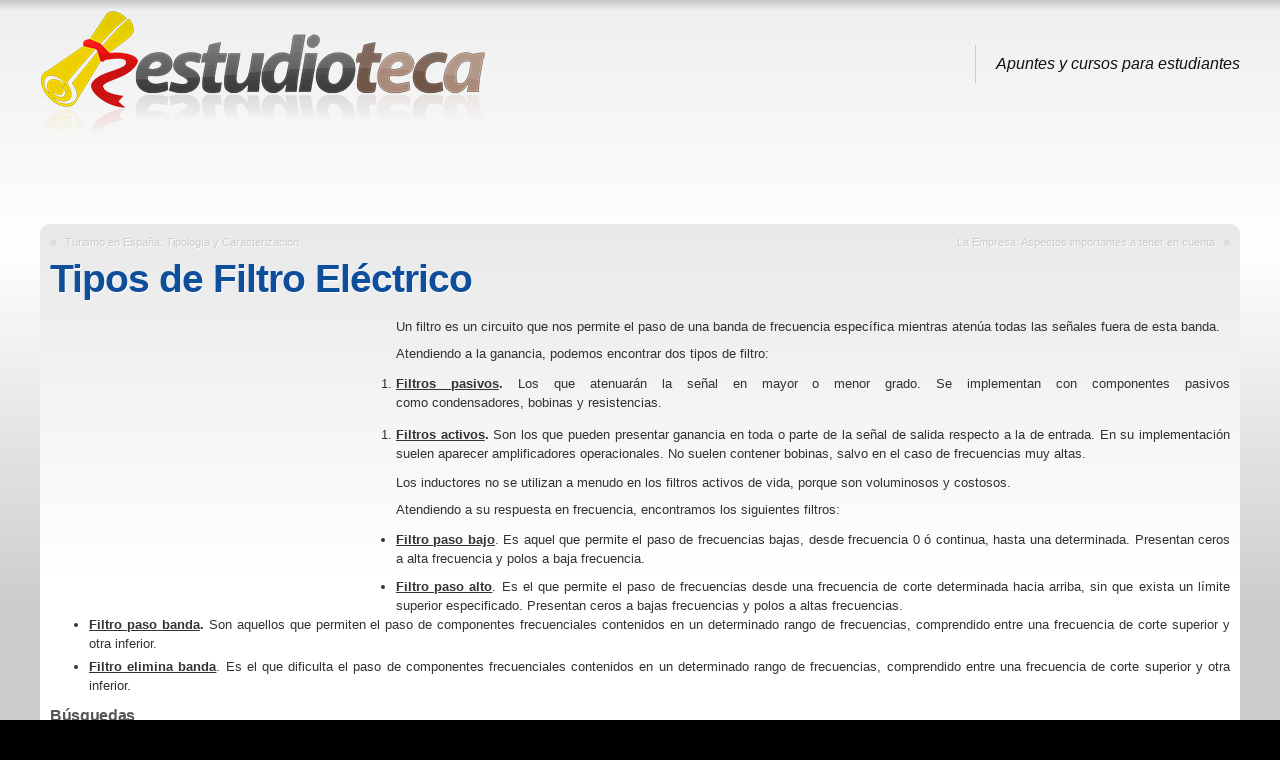

--- FILE ---
content_type: text/html; charset=UTF-8
request_url: https://www.estudioteca.net/formacion-profesional/electricidad/tipos-filtro/
body_size: 8410
content:

<!DOCTYPE html>
<html lang="es">

<head>
<meta charset="UTF-8" />

<title>Estudioteca &raquo; Tipos de Filtro Eléctrico</title>

<link rel="shortcut icon" href="https://www.estudioteca.net/wp-content/themes/mystique-extend/uploads/favicon.ico" />
<link rel="pingback" href="https://www.estudioteca.net/xmlrpc.php" />

<!--[if lte IE 7]>
<link rel="stylesheet" href="https://www.estudioteca.net/wp-content/themes/mystique/css/ie.css" type="text/css" media="screen" />
<![endif]-->

<link rel='dns-prefetch' href='//ajax.googleapis.com' />
<link rel='dns-prefetch' href='//s.w.org' />
		<script type="text/javascript">
			window._wpemojiSettings = {"baseUrl":"https:\/\/s.w.org\/images\/core\/emoji\/12.0.0-1\/72x72\/","ext":".png","svgUrl":"https:\/\/s.w.org\/images\/core\/emoji\/12.0.0-1\/svg\/","svgExt":".svg","source":{"concatemoji":"https:\/\/www.estudioteca.net\/wp-includes\/js\/wp-emoji-release.min.js?ver=5.2.23"}};
			!function(e,a,t){var n,r,o,i=a.createElement("canvas"),p=i.getContext&&i.getContext("2d");function s(e,t){var a=String.fromCharCode;p.clearRect(0,0,i.width,i.height),p.fillText(a.apply(this,e),0,0);e=i.toDataURL();return p.clearRect(0,0,i.width,i.height),p.fillText(a.apply(this,t),0,0),e===i.toDataURL()}function c(e){var t=a.createElement("script");t.src=e,t.defer=t.type="text/javascript",a.getElementsByTagName("head")[0].appendChild(t)}for(o=Array("flag","emoji"),t.supports={everything:!0,everythingExceptFlag:!0},r=0;r<o.length;r++)t.supports[o[r]]=function(e){if(!p||!p.fillText)return!1;switch(p.textBaseline="top",p.font="600 32px Arial",e){case"flag":return s([55356,56826,55356,56819],[55356,56826,8203,55356,56819])?!1:!s([55356,57332,56128,56423,56128,56418,56128,56421,56128,56430,56128,56423,56128,56447],[55356,57332,8203,56128,56423,8203,56128,56418,8203,56128,56421,8203,56128,56430,8203,56128,56423,8203,56128,56447]);case"emoji":return!s([55357,56424,55356,57342,8205,55358,56605,8205,55357,56424,55356,57340],[55357,56424,55356,57342,8203,55358,56605,8203,55357,56424,55356,57340])}return!1}(o[r]),t.supports.everything=t.supports.everything&&t.supports[o[r]],"flag"!==o[r]&&(t.supports.everythingExceptFlag=t.supports.everythingExceptFlag&&t.supports[o[r]]);t.supports.everythingExceptFlag=t.supports.everythingExceptFlag&&!t.supports.flag,t.DOMReady=!1,t.readyCallback=function(){t.DOMReady=!0},t.supports.everything||(n=function(){t.readyCallback()},a.addEventListener?(a.addEventListener("DOMContentLoaded",n,!1),e.addEventListener("load",n,!1)):(e.attachEvent("onload",n),a.attachEvent("onreadystatechange",function(){"complete"===a.readyState&&t.readyCallback()})),(n=t.source||{}).concatemoji?c(n.concatemoji):n.wpemoji&&n.twemoji&&(c(n.twemoji),c(n.wpemoji)))}(window,document,window._wpemojiSettings);
		</script>
		<style type="text/css">
img.wp-smiley,
img.emoji {
	display: inline !important;
	border: none !important;
	box-shadow: none !important;
	height: 1em !important;
	width: 1em !important;
	margin: 0 .07em !important;
	vertical-align: -0.1em !important;
	background: none !important;
	padding: 0 !important;
}
</style>
	
<link rel="stylesheet" href="https://www.estudioteca.net/wp-content/uploads/mystique-extend-e8cb882ad22ab3aace3bbd7a6348b925.css" type="text/css" media="all" />
<script type='text/javascript' src='https://ajax.googleapis.com/ajax/libs/jquery/1.7.2/jquery.min.js?ver=5.2.23'></script>
<link rel='https://api.w.org/' href='https://www.estudioteca.net/wp-json/' />
<link rel="canonical" href="https://www.estudioteca.net/formacion-profesional/electricidad/tipos-filtro/" />
<link rel='shortlink' href='https://www.estudioteca.net/?p=600' />
<link rel="alternate" type="application/json+oembed" href="https://www.estudioteca.net/wp-json/oembed/1.0/embed?url=https%3A%2F%2Fwww.estudioteca.net%2Fformacion-profesional%2Felectricidad%2Ftipos-filtro%2F" />
<link rel="alternate" type="text/xml+oembed" href="https://www.estudioteca.net/wp-json/oembed/1.0/embed?url=https%3A%2F%2Fwww.estudioteca.net%2Fformacion-profesional%2Felectricidad%2Ftipos-filtro%2F&#038;format=xml" />
<link href="https://www.estudioteca.net/wp-content/plugins/seo-queries/seoqueries.css" rel="stylesheet" type="text/css" />      <script async src="https://pagead2.googlesyndication.com/pagead/js/adsbygoogle.js?client=ca-pub-8633073805815442" crossorigin="anonymous"></script>
              <script type="text/javascript">
            var _gaq = _gaq || [];

                        _gaq.push(['_setAccount', "UA-2796186-15"], ['_setDomainName', '.estudioteca.net'], ['_trackPageview']);
            
            (function () {
                var ga = document.createElement('script');
                ga.type = 'text/javascript';
                ga.async = true;
                ga.src = ('https:' == document.location.protocol ? 'https://ssl' : 'http://www') + '.google-analytics.com/ga.js';
                var s = document.getElementsByTagName('script')[0];
                s.parentNode.insertBefore(ga, s);
            })();
        </script>
        <style>
.page-content{max-width:1200px;}
</style>

</head>
<body class="post-template-default single single-post postid-600 single-format-standard no-js no-fx title-tipos-filtro category-electricidad tag-filtro tag-filtro-elimina-banda tag-filtro-paso-alto tag-filtro-paso-bajo tag-filtro-paso-banda tag-filtros-activos tag-filtros-pasivos author-maribel with-meta browser-chrome">

 <script> document.body.className = document.body.className.replace('no-js',''); </script>
 
 <!-- page -->
 <div id="page">

    
    <div id="page-ext">

    <!-- header -->
    <div id="header">
      <div class="page-content">
        <div id="site-title" class="clear-block">
    <div id="logo" class="size-m"><a href="https://www.estudioteca.net/"><img src="https://www.estudioteca.net/wp-content/uploads/2011/09/logo1.png" title="Estudioteca"  alt="Estudioteca" /></a></div>          <div class="headline">Apuntes y cursos para estudiantes</div>
    <style>#logo{ margin-bottom:-25px; }</style><div style="clear:both"></div><div style="text-align:center;margin:5px;">
<script>
 document.write("<ins class=\"adsbygoogle\"\n     style=\"display:block\"\n     data-ad-client=\"ca-pub-8633073805815442\"\n     data-ad-slot=\"6162493619\"\n     data-ad-format=\"horizontal\"><\/ins>");
(adsbygoogle = window.adsbygoogle || []).push({});
</script>
</div>
                </div>
      </div>
      
    </div>
    <!-- /header -->

    
    <!-- main -->
    <div id="main" class="page-content">
      <div id="main-ext" class="clear-block">
<!-- main content: primary + sidebar(s) -->
<div id="mask-3" class="clear-block">
  <div id="mask-2">
    <div id="mask-1">

      <!-- primary content -->
      <div id="primary-content">
        <div class="blocks clear-block">

          
                    <div class="post-links clear-block">
            <div class="alignleft">&laquo; <a href="https://www.estudioteca.net/universidad/turismo/turismo-espana-tipologia-caracterizacion/" rel="prev">Turismo en España: Tipología y Caracterización</a></div>
            <div class="alignright"><a href="https://www.estudioteca.net/universidad/economia/empresa-aspectos-importantes-cuenta/" rel="next">La Empresa: Aspectos importantes a tener en cuenta</a> &raquo;</div>
          </div>
          
          
          <!-- post content -->
          <div id="post-600" class="primary post-600 post type-post status-publish format-standard hentry category-electricidad tag-filtro tag-filtro-elimina-banda tag-filtro-paso-alto tag-filtro-paso-bajo tag-filtro-paso-banda tag-filtros-activos tag-filtros-pasivos count-0 even alt author-maribel">

                        <h1 class="title">Tipos de Filtro Eléctrico</h1>
            
            <div class="post-content clear-block">
              <div style="float:left;margin:5px;">
<script>
if(document.getElementById("post-600").clientWidth > 350) {
    document.write("<ins class=\"adsbygoogle apuntes-contenido\"\n     style=\"display:inline-block;width:336px;height:280px\"\n     data-ad-client=\"ca-pub-8633073805815442\"\n     data-ad-slot=\"8197630011\"><\/ins>");
} else {
 document.write("<ins class=\"adsbygoogle apuntes-contenido\"\n     style=\"display:inline-block;width:200px;height:200px\"\n     data-ad-client=\"ca-pub-8633073805815442\"\n     data-ad-slot=\"8197630011\"><\/ins>");
}
(adsbygoogle = window.adsbygoogle || []).push({});
</script></div><p style="text-align: justify;">Un filtro es un circuito que nos permite el paso de una banda de frecuencia específica mientras atenúa todas las señales fuera de esta banda.</p>
Atendiendo a la ganancia, podemos encontrar dos tipos de filtro: <strong>
</strong>
<ol>
	<li style="text-align: justify;"><strong><span style="text-decoration: underline;"><strong>Filtros pasivos</strong></span><strong>.</strong> </strong>Los que atenuarán la señal en mayor o menor grado. Se implementan con componentes pasivos como condensadores, bobinas y resistencias.</li>
</ol>
<ol>
	<li>
<p style="text-align: justify;"><strong><strong><span style="text-decoration: underline;">Filtros activos</span>. </strong></strong>Son los que pueden presentar ganancia en toda o parte de la señal de salida respecto a la de entrada. En su implementación suelen aparecer amplificadores operacionales. No suelen contener bobinas, salvo en el caso de frecuencias muy altas.</p>
</li>
</ol>
<p style="text-align: justify;">Los inductores no se utilizan a menudo en los filtros activos de vida, porque son voluminosos y costosos.<span id="more-600"></span></p>
Atendiendo a su respuesta en frecuencia, encontramos los siguientes filtros:
<ul>
	<li>
<p style="text-align: justify;"><span style="text-decoration: underline;"><strong>Filtro paso bajo</strong></span>. Es aquel que permite el paso de frecuencias bajas, desde frecuencia 0 ó continua, hasta una determinada. Presentan ceros a alta frecuencia y polos a baja frecuencia.</p>
</li>
	<li style="text-align: justify;"><span style="text-decoration: underline;"><strong>Filtro paso alto</strong></span>. Es el que permite el paso de frecuencias desde una frecuencia de corte determinada hacia arriba, sin que exista un límite superior especificado. Presentan ceros a bajas frecuencias y polos a altas frecuencias.</li>
	<li style="text-align: justify;"><span style="text-decoration: underline;"><strong>Filtro paso banda</strong></span><strong>.</strong> Son aquellos que permiten el paso de componentes frecuenciales contenidos en un determinado rango de frecuencias, comprendido entre una frecuencia de corte superior y otra inferior.</li>
	<li>
<p style="text-align: justify;"><span style="text-decoration: underline;"><strong>Filtro elimina banda</strong></span>. Es el que dificulta el paso de componentes frecuenciales contenidos en un determinado rango de frecuencias, comprendido entre una frecuencia de corte superior y otra inferior.</p>
</li>
</ul><div class="block"><div class="block-content block-seoqueries_widget clear-block" id="instance-seoqueries-terms"><h3 class="title"><span>Búsquedas</span></h3><ul class="seoqueries-terms"><li><h4><a href="https://www.estudioteca.net?s=filtros%20electricos">filtros electricos</a></h4></li> <li><strong><a href="https://www.estudioteca.net?s=que%20es%20un%20filtro%20electrico">que es un filtro electrico</a></strong></li> <li><h5><a href="https://www.estudioteca.net?s=tipos%20de%20filtros%20electricos">tipos de filtros electricos</a></h5></li> <li><strong><a href="https://www.estudioteca.net?s=tipos%20de%20filtro%20electronico">tipos de filtro electronico</a></strong></li> <li><strong><a href="https://www.estudioteca.net?s=clases%20de%20filtros%20electronicos">clases de filtros electronicos</a></strong></li> <li><strong><a href="https://www.estudioteca.net?s=tipos%20de%20filtros%20electronica">tipos de filtros electronica</a></strong></li> <li><strong><a href="https://www.estudioteca.net?s=tipos%20de%20filtros%20pasivos">tipos de filtros pasivos</a></strong></li> <li><h2><a href="https://www.estudioteca.net?s=tipos%20de%20filtros%20electronicos">tipos de filtros electronicos</a></h2></li> <li><strong><a href="https://www.estudioteca.net?s=filtros%20en%20electronica">filtros en electronica</a></strong></li> <li><h6><a href="https://www.estudioteca.net?s=filtro%20electrico">filtro electrico</a></h6></li> <li><strong><a href="https://www.estudioteca.net?s=que%20es%20un%20filtro%20electronico">que es un filtro electronico</a></strong></li> <li><strong><a href="https://www.estudioteca.net?s=filtros%20electronica">filtros electronica</a></strong></li> <li><strong><a href="https://www.estudioteca.net?s=TIPOS%20DE%20FILTRO%20ELECTRICO">TIPOS DE FILTRO ELECTRICO</a></strong></li> <li><strong><a href="https://www.estudioteca.net?s=tipos%20de%20filtro%20electronicos">tipos de filtro electronicos</a></strong></li> <li><strong><a href="https://www.estudioteca.net?s=que%20es%20un%20filtro%20en%20electronica">que es un filtro en electronica</a></strong></li> <li><strong><a href="https://www.estudioteca.net?s=tipos%20de%20filtros%20en%20electronica">tipos de filtros en electronica</a></strong></li> <li><h6><a href="https://www.estudioteca.net?s=tipos%20de%20filtros">tipos de filtros</a></h6></li> <li><strong><a href="https://www.estudioteca.net?s=tipos%20de%20filtro">tipos de filtro</a></strong></li> <li><h4><a href="https://www.estudioteca.net?s=filtros%20electronicos">filtros electronicos</a></h4></li> <li><h6><a href="https://www.estudioteca.net?s=filtro%20electronico">filtro electronico</a></h6></li> </ul></div></div>            </div>

            
                        <div class="post-extra clear-block">
              <div class="post-tags">
                <a href="https://www.estudioteca.net/tag/filtro/" rel="tag" title="Filtro (1 tema)">Filtro</a> <a href="https://www.estudioteca.net/tag/filtro-elimina-banda/" rel="tag" title="Filtro Elimina Banda (1 tema)">Filtro Elimina Banda</a> <a href="https://www.estudioteca.net/tag/filtro-paso-alto/" rel="tag" title="Filtro Paso Alto (1 tema)">Filtro Paso Alto</a> <a href="https://www.estudioteca.net/tag/filtro-paso-bajo/" rel="tag" title="Filtro Paso Bajo (1 tema)">Filtro Paso Bajo</a> <a href="https://www.estudioteca.net/tag/filtro-paso-banda/" rel="tag" title="Filtro Paso Banda (1 tema)">Filtro Paso Banda</a> <a href="https://www.estudioteca.net/tag/filtros-activos/" rel="tag" title="Filtros Activos (1 tema)">Filtros Activos</a> <a href="https://www.estudioteca.net/tag/filtros-pasivos/" rel="tag" title="Filtros Pasivos (1 tema)">Filtros Pasivos</a>              </div>
            </div>
            
                        <div class="post-meta">

                
                                <div class="details">
                  <p>
                    Este artículo fue publicado por <a href="https://www.estudioteca.net/author/maribel/" title="Entradas de Maribel ">Maribel</a> el 19 marzo, 2012 a las 13:34, y está archivado en <a href="https://www.estudioteca.net/categoria/formacion-profesional/electricidad/" rel="tag" title="Electricidad (3 temas)">Electricidad</a>. Sigue las respuestas a esta entrada a través de <a href="https://www.estudioteca.net/formacion-profesional/electricidad/tipos-filtro/feed/" title="RSS 2.0">RSS 2.0</a>. Puedes <a href="#commentform">dejar un comentario</a> o <a href="https://www.estudioteca.net/formacion-profesional/electricidad/tipos-filtro/trackback/" rel="trackback">enviar un trackback</a> desde tu propio sitio.                  </p>
                </div>
                
            </div>
            
            
          </div>
          <!-- /post content -->

          
          
<div class="tabs meta" id="meta" data-fx="fade">

  <ul class="navi clear-block">
    <li class="active">
      <a href="#comments">Comentarios (0)</a>
    </li>

    
        <li><a href="#related-posts">Entradas relacionadas</a></li>
    
    
  </ul>

  <div class="sections">

    <ul class="section clear-block" id="comments">

      
      
            <li class="new">
        


<!-- comment form -->
<div class="comment new with-avatars">

      <div id="respond">

         <form action="https://www.estudioteca.net/wp-comments-post.php" method="post" id="commentform">

      
            <div id="user-avatar" class="avatar">
        <img alt='' src='https://secure.gravatar.com/avatar/?s=48&#038;d=mm&#038;r=g' srcset='https://secure.gravatar.com/avatar/?s=96&#038;d=mm&#038;r=g 2x' class='avatar avatar-48 photo avatar-default' height='48' width='48' />      </div>
      
      <div class="comment-head">
        <div class="ext clear-block">
        
           
           
        
        
        <div id="comment-fields">

            <div id="comment-user-auth" >
                 <div class="clear-block">
           <input type="text" data-default="Nombre (requerido)" name="author" id="author" class="text clearField" value="" size="40" />         </div>
                 <div class="clear-block">
           <input type="text" data-default="E-mail (requerido, no será publicado)" name="email" id="email" class="text clearField" value="" size="40" />         </div>
                 <div class="clear-block">
           <input type="text" data-default="Sitio web" name="url" id="url" class="text clearField" value="" size="40" />         </div>
              </div>
      
      
    </div>
    
    <input type='hidden' name='comment_post_ID' value='600' id='comment_post_ID' />
<input type='hidden' name='comment_parent' id='comment_parent' value='0' />
        </div>
      </div>

      <div class="comment-body">

         <div class="comment-content clear-block">

           <!-- comment input -->
           <div class="clear-block">
             <label for="comment">Escribe tu comentario</label>
             <div class="input">
               <textarea name="comment" id="comment" class="validate required xlarge" rows="8" cols="50"></textarea>
               <span class="help-block">
                 Puedes usar las siguientes etiquetas <abbr title="HyperText Markup Language">HTML</abbr>: <code>&lt;a&gt;</code> <code>&lt;abbr&gt;</code> <code>&lt;acronym&gt;</code> <code>&lt;b&gt;</code> <code>&lt;blockquote&gt;</code> <code>&lt;cite&gt;</code> <code>&lt;code&gt;</code> <code>&lt;del&gt;</code> <code>&lt;em&gt;</code> <code>&lt;i&gt;</code> <code>&lt;q&gt;</code> <code>&lt;s&gt;</code> <code>&lt;strike&gt;</code> <code>&lt;strong&gt;</code>                </span>
             </div>
           </div>
           <!-- /comment input -->

           <div class="clear-block">
             <p style="display: none;"><input type="hidden" id="akismet_comment_nonce" name="akismet_comment_nonce" value="2eb1d98ba4" /></p><p style="display: none;"><input type="hidden" id="ak_js" name="ak_js" value="76"/></p>           </div>

           <!-- comment submit -->
           <p>
             <input name="submit" type="submit" id="submit" class="button ok" value="Publicar comentario" />
                          <input name="cancel-reply" type="submit" id="cancel-reply" class="button x hidden" value="Cancelar respuesta" />
                        </p>

         </div>

      </div>
     </form>
      </div>
  
  
</div>
<!-- /comment-form -->      </li>
      
      <li class="clear-block">
                <a class="rss-block alignright" rel="rss" href="https://www.estudioteca.net/formacion-profesional/electricidad/tipos-filtro/feed/">Feed de comentarios de esta entrada</a>
      </li>

          </ul>


    
        <div class="section hidden clear-block" id="related-posts">
      

<ol>
  </ol>

    </div>
    
    
  </div>
</div>
          
        </div>
      </div>
      <!-- /primary content -->

      

<!-- 1st sidebar -->
<div id="sidebar">
    <ul class="blocks count-3">
    <li class="block"><div class="block-content block-search clear-block" id="instance-atom-search-3">
<!-- search form -->
<div class="search-form" role="search">
  <form method="get" class="search-form clear-block" action="https://www.estudioteca.net/">
    <input type="submit" class="submit" title="Buscar" value="" />
    <fieldset>
      <input type="text" name="s" data-default="Buscar" class="text alignleft clearField suggestTerms" value="" />
      <input type="hidden" value="submit" />
    </fieldset>
 </form>
</div>
<!-- /search form --></div></li><li class="block"><div class="block-content block-posts clear-block" id="instance-atom-posts-4"><div class="title"><h3>Entradas recientes</h3><div class="bl"></div><div class="br"></div></div><div class="i"></div><ul class="menu fadeThis clear-block template"><li><a class="clear-block" href="https://www.estudioteca.net/bachillerato/biologia/fundamentos-de-la-termodinamica-energia-calor-y-sistemas/" title="Fundamentos de la Termodinámica: Energía, Calor y Sistemas">
 <span class="base">
   <span class="tt">Fundamentos de la Termodinámica: Energía, Calor y Sistemas</span>
 </span>
</a></li><li><a class="clear-block" href="https://www.estudioteca.net/bachillerato/biologia/sistema-digestivo-humano-anatomia-fisiologia-y-patologias-comunes/" title="Sistema Digestivo Humano: Anatomía, Fisiología y Patologías Comunes">
 <span class="base">
   <span class="tt">Sistema Digestivo Humano: Anatomía, Fisiología y Patologías Comunes</span>
 </span>
</a></li><li><a class="clear-block" href="https://www.estudioteca.net/frances/geopolitica-migracion-y-espacios-efimeros-conceptos-clave-de-la-geografia-humana-contemporanea/" title="Geopolítica, Migración y Espacios Efímeros: Conceptos Clave de la Geografía Humana Contemporánea">
 <span class="base">
   <span class="tt">Geopolítica, Migración y Espacios Efímeros: Conceptos Clave de la Geografía Humana Contemporánea</span>
 </span>
</a></li><li><a class="clear-block" href="https://www.estudioteca.net/espanol/origen-y-funcion-de-la-narrativa-mitos-cuentos-y-su-impacto-en-la-psicologia-infantil/" title="Origen y Función de la Narrativa: Mitos, Cuentos y su Impacto en la Psicología Infantil">
 <span class="base">
   <span class="tt">Origen y Función de la Narrativa: Mitos, Cuentos y su Impacto en la Psicología Infantil</span>
 </span>
</a></li><li><a class="clear-block" href="https://www.estudioteca.net/universidad/magisterio/estatuto-y-requisitos-del-profesor-de-religion-catolica-en-espana-deca-missio-canonica-y-situacion-laboral/" title="Estatuto y Requisitos del Profesor de Religión Católica en España: DECA, Missio Canónica y Situación Laboral">
 <span class="base">
   <span class="tt">Estatuto y Requisitos del Profesor de Religión Católica en España: DECA, Missio Canónica y Situación Laboral</span>
 </span>
</a></li></ul></div></li><li class="block"><div class="block-content block-terms clear-block" id="instance-atom-terms-2"><div class="title"><h3>Categorías</h3><div class="bl"></div><div class="br"></div></div><div class="i"></div>    <ul class="menu fadeThis">
      	<li ><a class="clear-block" href="https://www.estudioteca.net/categoria/arte-y-humanidades/" title="Ver todas las entradas en Arte y Humanidades">
 <span class="tt">Arte y Humanidades</span>
 <span class="c1">Apuntes de arte, humanidades y mundo clásico</span>
</a></li>
	<li  class="extends"><a class="clear-block" href="https://www.estudioteca.net/categoria/bachillerato/" title="Ver todas las entradas en Bachillerato">
 <span class="tt">Bachillerato</span>
 <span class="c1">Apuntes y recursos para Bachillerato y Selectividad</span>
</a></li>
	<li ><a class="clear-block" href="https://www.estudioteca.net/categoria/deporte-y-educacion-fisica/" title="Ver todas las entradas en Deporte y Educación Física">
 <span class="tt">Deporte y Educación Física</span>
 <span class="c1"></span>
</a></li>
	<li ><a class="clear-block" href="https://www.estudioteca.net/categoria/dibujo/" title="Ver todas las entradas en Dibujo">
 <span class="tt">Dibujo</span>
 <span class="c1">Apuntes sobre dibujo técnico y dibujo artístico</span>
</a></li>
	<li ><a class="clear-block" href="https://www.estudioteca.net/categoria/diseno-e-ingenieria/" title="Ver todas las entradas en Diseño e Ingeniería">
 <span class="tt">Diseño e Ingeniería</span>
 <span class="c1">Apuntes sobre diseño gráfico, diseño industrial e ingeniería</span>
</a></li>
	<li ><a class="clear-block" href="https://www.estudioteca.net/categoria/electronica/" title="Ver todas las entradas en Electrónica">
 <span class="tt">Electrónica</span>
 <span class="c1"></span>
</a></li>
	<li ><a class="clear-block" href="https://www.estudioteca.net/categoria/english/" title="Ver todas las entradas en English">
 <span class="tt">English</span>
 <span class="c1"></span>
</a></li>
	<li ><a class="clear-block" href="https://www.estudioteca.net/categoria/espanol/" title="Ver todas las entradas en Español">
 <span class="tt">Español</span>
 <span class="c1"></span>
</a></li>
	<li ><a class="clear-block" href="https://www.estudioteca.net/categoria/filosofia-y-etica/" title="Ver todas las entradas en Filosofía y ética">
 <span class="tt">Filosofía y ética</span>
 <span class="c1">Apuntes de filosofía: autores, obras, pensamientos y corrientes filosóficas</span>
</a></li>
	<li  class="extends"><a class="clear-block" href="https://www.estudioteca.net/categoria/formacion-profesional/" title="Ver todas las entradas en Formación Profesional">
 <span class="tt">Formación Profesional</span>
 <span class="c1">Apuntes para estudiantes de módulos y cursos de Formación Profesional</span>
</a></li>
	<li ><a class="clear-block" href="https://www.estudioteca.net/categoria/formacion-y-orientacion-laboral/" title="Ver todas las entradas en Formación y Orientación Laboral">
 <span class="tt">Formación y Orientación Laboral</span>
 <span class="c1">Apuntes de Formación y Orientación Laboral y Relación en el Entorno de Trabajo</span>
</a></li>
	<li ><a class="clear-block" href="https://www.estudioteca.net/categoria/frances/" title="Ver todas las entradas en Francés">
 <span class="tt">Francés</span>
 <span class="c1"></span>
</a></li>
	<li ><a class="clear-block" href="https://www.estudioteca.net/categoria/geologia/" title="Ver todas las entradas en Geología">
 <span class="tt">Geología</span>
 <span class="c1">Apuntes sobre la composición, estructura y procesos de la Tierra.</span>
</a></li>
	<li ><a class="clear-block" href="https://www.estudioteca.net/categoria/griego/" title="Ver todas las entradas en Griego">
 <span class="tt">Griego</span>
 <span class="c1"></span>
</a></li>
	<li ><a class="clear-block" href="https://www.estudioteca.net/categoria/informatica/" title="Ver todas las entradas en Informática">
 <span class="tt">Informática</span>
 <span class="c1">Apuntes de informática, redes y computadores</span>
</a></li>
	<li ><a class="clear-block" href="https://www.estudioteca.net/categoria/latin/" title="Ver todas las entradas en Latín">
 <span class="tt">Latín</span>
 <span class="c1"></span>
</a></li>
	<li ><a class="clear-block" href="https://www.estudioteca.net/categoria/matematicas/" title="Ver todas las entradas en Matemáticas">
 <span class="tt">Matemáticas</span>
 <span class="c1">Apuntes y notas sobre matemáticas</span>
</a></li>
	<li ><a class="clear-block" href="https://www.estudioteca.net/categoria/medicina-y-ciencias-de-la-salud/" title="Ver todas las entradas en Medicina y Ciencias de la salud">
 <span class="tt">Medicina y Ciencias de la salud</span>
 <span class="c1">Apuntes sobre biología humana, medicina, salud y bienestar</span>
</a></li>
	<li ><a class="clear-block" href="https://www.estudioteca.net/categoria/musica/" title="Ver todas las entradas en Música">
 <span class="tt">Música</span>
 <span class="c1">Apuntes sobre música, composición, historia de la música e instrumentos musicales</span>
</a></li>
	<li ><a class="clear-block" href="https://www.estudioteca.net/categoria/otras-lenguas-extranjeras/" title="Ver todas las entradas en Otras lenguas extranjeras">
 <span class="tt">Otras lenguas extranjeras</span>
 <span class="c1"></span>
</a></li>
	<li ><a class="clear-block" href="https://www.estudioteca.net/categoria/otras-materias/" title="Ver todas las entradas en Otras materias">
 <span class="tt">Otras materias</span>
 <span class="c1">Apuntes sobre materias generales</span>
</a></li>
	<li  class="extends"><a class="clear-block" href="https://www.estudioteca.net/categoria/otros-recursos/" title="Ver todas las entradas en Otros recursos">
 <span class="tt">Otros recursos</span>
 <span class="c1">Otros recursos como plantillas de currículums, cartas de presentación, calculadoras de nómina, etc.</span>
</a></li>
	<li ><a class="clear-block" href="https://www.estudioteca.net/categoria/plastica-y-educacion-artistica/" title="Ver todas las entradas en Plástica y Educación Artística">
 <span class="tt">Plástica y Educación Artística</span>
 <span class="c1"></span>
</a></li>
	<li ><a class="clear-block" href="https://www.estudioteca.net/categoria/psicologia-y-sociologia/" title="Ver todas las entradas en Psicología y Sociología">
 <span class="tt">Psicología y Sociología</span>
 <span class="c1">Apuntes de asignaturas y grados relacionados con la psicología humana y la sociología</span>
</a></li>
	<li ><a class="clear-block" href="https://www.estudioteca.net/categoria/quimica/" title="Ver todas las entradas en Química">
 <span class="tt">Química</span>
 <span class="c1">Apuntes sobre la composición, estructura, propiedades y cambios de la materia.</span>
</a></li>
	<li ><a class="clear-block" href="https://www.estudioteca.net/categoria/relacion-en-el-entorno-de-trabajo/" title="Ver todas las entradas en Relación en el Entorno de Trabajo">
 <span class="tt">Relación en el Entorno de Trabajo</span>
 <span class="c1">Apuntes sobre el entorno de trabajo, contratos de trabajo, normativa, seguridad, etc.</span>
</a></li>
	<li ><a class="clear-block" href="https://www.estudioteca.net/categoria/religion/" title="Ver todas las entradas en Religión">
 <span class="tt">Religión</span>
 <span class="c1">Apuntes de religión y fe</span>
</a></li>
	<li  class="extends"><a class="clear-block" href="https://www.estudioteca.net/categoria/secundaria/" title="Ver todas las entradas en Secundaria">
 <span class="tt">Secundaria</span>
 <span class="c1">Apuntes y recursos para estudiantes de educación secundaria (E.S.O.)</span>
</a></li>
	<li ><a class="clear-block" href="https://www.estudioteca.net/categoria/tecnologia/" title="Ver todas las entradas en Tecnología">
 <span class="tt">Tecnología</span>
 <span class="c1">Apuntes de tecnología industrial</span>
</a></li>
	<li  class="extends"><a class="clear-block" href="https://www.estudioteca.net/categoria/universidad/" title="Ver todas las entradas en Universidad">
 <span class="tt">Universidad</span>
 <span class="c1">Apuntes útiles para estudiantes de carreras, grados y otros títulos universitarios</span>
</a></li>
    </ul>
    </div></li>  </ul>
  </div>
<!-- /1st sidebar -->



    </div>
  </div>
</div>
<!-- /main content -->


         </div>
       </div>
       <!-- /main -->

       
       
       <!-- footer -->
       <div class="shadow-left page-content">
         <div class="shadow-right">

           <div id="footer">

             
             <div id="copyright">
               <p> <span class="copyright"><span class="text">Copyright &copy;</span> <span class="the-year">2025</span> <a class="blog-title" href="https://www.estudioteca.net" title="Estudioteca">Estudioteca</a></span> | <a href="http://www.estudioteca.net/acerca-de/" rel="nofollow">Acerca de</a> | Red <a href="http://www.wikiapuntes.net">Wikiapuntes</a> | <a href="http://www.wikiapuntes.net/aviso-legal/" rel="nofollow">Aviso legal</a> | <a href="http://www.estudioteca.net/contacto/" rel="nofollow">Contacto</a></p>
                <script type='text/javascript' src='https://www.estudioteca.net/wp-content/plugins/contact-form-7/includes/js/jquery.form.min.js?ver=3.51.0-2014.06.20'></script>
<script type='text/javascript'>
/* <![CDATA[ */
var _wpcf7 = {"loaderUrl":"https:\/\/www.estudioteca.net\/wp-content\/plugins\/contact-form-7\/images\/ajax-loader.gif","sending":"Enviando...","cached":"1"};
/* ]]> */
</script>
<script type='text/javascript' src='https://www.estudioteca.net/wp-content/plugins/contact-form-7/includes/js/scripts.js?ver=4.2'></script>
<script type='text/javascript'>
/* <![CDATA[ */
var atom_config = {"id":"mystique-extend","blog_url":"https:\/\/www.estudioteca.net\/","theme_url":"https:\/\/www.estudioteca.net\/wp-content\/themes\/mystique","context":"single","preview_mode":"","search_query":"","options":"effects|lightbox"};
/* ]]> */
</script>
<script type='text/javascript' src='https://www.estudioteca.net/wp-content/themes/mystique/js/jquery.atom.min.js?ver=3.3.2'></script>
<script type='text/javascript' src='https://www.estudioteca.net/wp-includes/js/wp-embed.min.js?ver=5.2.23'></script>
<script async="async" type='text/javascript' src='https://www.estudioteca.net/wp-content/plugins/akismet/_inc/form.js?ver=4.1.2'></script>
             </div>
           </div>

         </div>
       </div>
       <!-- /footer -->

       <a class="go-top" href="#page">Ir arriba</a>

     </div>
    <!-- /page-ext -->


    <!-- 62 peticiones en 0,19 segundos (25.65 MB) -->

  </div>
  <!-- page -->

  
</body>
</html>

<!--
Performance optimized by W3 Total Cache. Learn more: https://www.w3-edge.com/products/


Served from: www.estudioteca.net @ 2025-11-21 14:39:33 by W3 Total Cache
-->

--- FILE ---
content_type: text/html; charset=utf-8
request_url: https://www.google.com/recaptcha/api2/aframe
body_size: 267
content:
<!DOCTYPE HTML><html><head><meta http-equiv="content-type" content="text/html; charset=UTF-8"></head><body><script nonce="q280vzT6pS0khB5lTkSnaA">/** Anti-fraud and anti-abuse applications only. See google.com/recaptcha */ try{var clients={'sodar':'https://pagead2.googlesyndication.com/pagead/sodar?'};window.addEventListener("message",function(a){try{if(a.source===window.parent){var b=JSON.parse(a.data);var c=clients[b['id']];if(c){var d=document.createElement('img');d.src=c+b['params']+'&rc='+(localStorage.getItem("rc::a")?sessionStorage.getItem("rc::b"):"");window.document.body.appendChild(d);sessionStorage.setItem("rc::e",parseInt(sessionStorage.getItem("rc::e")||0)+1);localStorage.setItem("rc::h",'1763732375234');}}}catch(b){}});window.parent.postMessage("_grecaptcha_ready", "*");}catch(b){}</script></body></html>